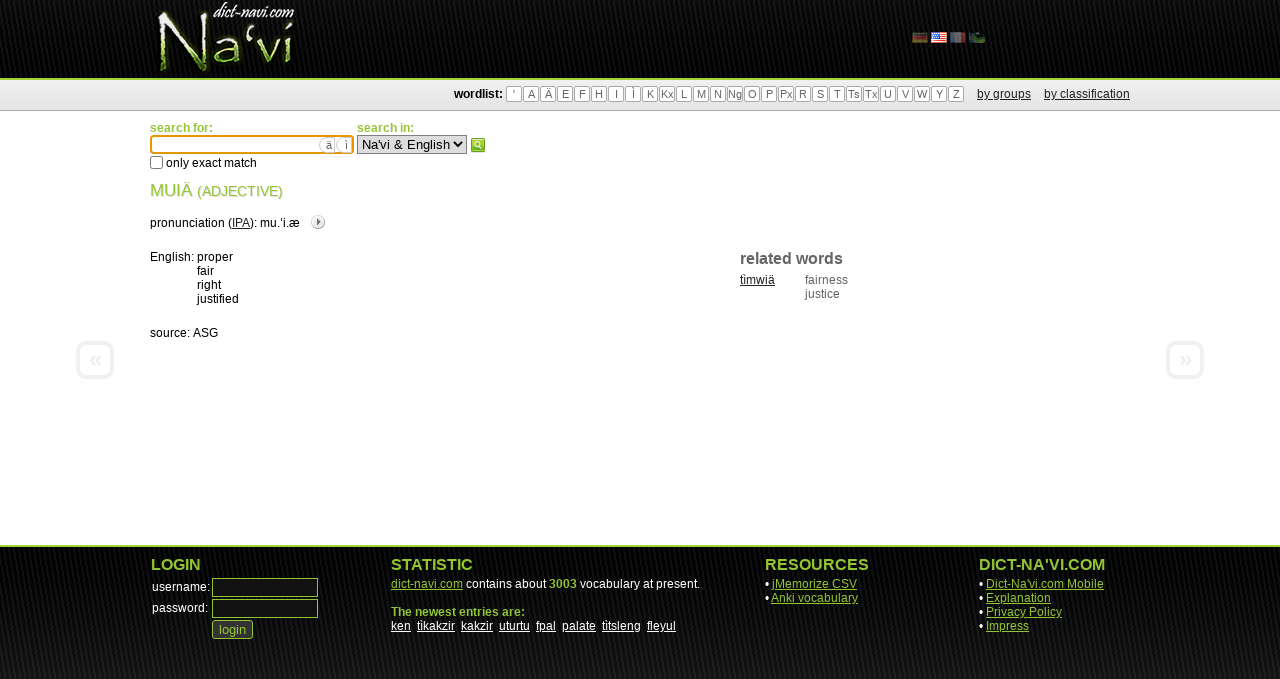

--- FILE ---
content_type: text/html; charset=UTF-8
request_url: https://dict-navi.com/en/dictionary/term/10775/
body_size: 2402
content:

<!DOCTYPE html PUBLIC "-//W3C//DTD XHTML 1.1//EN" "http://www.w3.org/TR/xhtml11/DTD/xhtml11.dtd">
<html xmlns="http://www.w3.org/1999/xhtml">
<head>
	<meta http-equiv="Content-Type" content="text/html; charset=UTF-8" />

	<meta name="title" content="Dict-Na'vi.com Online Dictionary - muiä" />
	<meta name="description" content="Na'vi: muiä (adjective) | English: proper; fair; right; justified" />
	<meta name="robots" content="index, follow" />
	<meta name="language" content="en" />

	<link rel="stylesheet" type="text/css" href="/layout/css/style.css" />
	<link rel="shortcut icon" type="image/x-icon" href="/favicon.ico" />
	<link rel="alternate" hreflang="de" href="https://www.dict-navi.com/de/dictionary/term/10775/" />
	<link rel="alternate" hreflang="en" href="https://www.dict-navi.com/en/dictionary/term/10775/" />
	<link rel="alternate" hreflang="fr" href="https://www.dict-navi.com/fr/dictionary/term/10775/" />
	<link rel="alternate" hreflang="xx" href="https://www.dict-navi.com/nav/dictionary/term/10775/" />

	<script type="text/javascript" src="/scripts/jquery.js"></script>
	<script type="text/javascript" src="/scripts/jquery.autocomplete.js"></script>
	<script type="text/javascript" src="/scripts/script.js"></script>
	<script type="text/javascript" src="/scripts/admin.js"></script>

	<script type="text/javascript">
		var _languageCode = "en";
		window.___gcfg = {lang: 'en'};
	</script>

	<title>Dict-Na'vi.com Online Dictionary - muiä</title>
</head>
<body>

	<div id="widget">

		<div id="header">
			<div class="wrapper">
				<a href="/en/"><h1>Dict-Na'vi.com Online Dictionary</h1></a>
				<ul id="languages">

					<li class=""><a href="/de/dictionary/term/10775/"><img src="/media/flags/de.png" alt="Dict-Na'vi.com (Deutsch)"></a></li>

					<li class="active"><a href="/en/dictionary/term/10775/"><img src="/media/flags/en.png" alt="Dict-Na'vi.com (English)"></a></li>

					<li class=""><a href="/fr/dictionary/term/10775/"><img src="/media/flags/fr.png" alt="Dict-Na'vi.com (Français)"></a></li>

					<li class=""><a href="/nav/dictionary/term/10775/"><img src="/media/flags/nav.png" alt="Dict-Na'vi.com (Na'vi)"></a></li>

				</ul>
			</div>
		</div>

		<div id="menu">
			<div class="wrapper">
				<div id="mwordlist">
					<strong>wordlist:</strong>
					<ul>
						<li><a href="/en/dictionary/list/char/'/">'</a></li>
						<li><a href="/en/dictionary/list/char/A/">A</a></li>
						<li><a href="/en/dictionary/list/char/&Auml;/">&Auml;</a></li>
						<li><a href="/en/dictionary/list/char/E/">E</a></li>
						<li><a href="/en/dictionary/list/char/F/">F</a></li>
						<li><a href="/en/dictionary/list/char/H/">H</a></li>
						<li><a href="/en/dictionary/list/char/I/">I</a></li>
						<li><a href="/en/dictionary/list/char/&Igrave;/">&Igrave;</a></li>
						<li><a href="/en/dictionary/list/char/K/">K</a></li>
						<li><a href="/en/dictionary/list/char/Kx/">Kx</a></li>
						<li><a href="/en/dictionary/list/char/L/">L</a></li>
						<li><a href="/en/dictionary/list/char/M/">M</a></li>
						<li><a href="/en/dictionary/list/char/N/">N</a></li>
						<li><a href="/en/dictionary/list/char/Ng/">Ng</a></li>
						<li><a href="/en/dictionary/list/char/O/">O</a></li>
						<li><a href="/en/dictionary/list/char/P/">P</a></li>
						<li><a href="/en/dictionary/list/char/Px/">Px</a></li>
						<li><a href="/en/dictionary/list/char/R/">R</a></li>
						<li><a href="/en/dictionary/list/char/S/">S</a></li>
						<li><a href="/en/dictionary/list/char/T/">T</a></li>
						<li><a href="/en/dictionary/list/char/Ts/">Ts</a></li>
						<li><a href="/en/dictionary/list/char/Tx/">Tx</a></li>
						<li><a href="/en/dictionary/list/char/U/">U</a></li>
						<li style="display:none"><a href="/en/dictionary/list/char/&Ugrave;/">&Ugrave;</a></li>
						<li><a href="/en/dictionary/list/char/V/">V</a></li>
						<li><a href="/en/dictionary/list/char/W/">W</a></li>
						<li><a href="/en/dictionary/list/char/Y/">Y</a></li>
						<li><a href="/en/dictionary/list/char/Z/">Z</a></li>
					</ul>
					<a class="ml10" href="/en/dictionary/affiliation/">by groups</a>
					<a class="ml10" href="/en/dictionary/classification/">by classification</a>
				</div>
			</div>
		</div>

		<div id="content" class="wrapper">

  <form id="searchform" action="/en/dictionary/list/?" method="get">
    <input type="hidden" name="type" value="search">

    <div class="ib vt">
      <span class="fc1 b">search for:</span><br />
      <button type="button" class="addchar charA">&auml;</button>
      <button type="button" class="addchar charI">&igrave;</button>
      <input name="search_term" value="" class="w200" /><br />
      <input type="checkbox" name="match" value="exact"  /> only exact match
    </div>

    <div class="ib vt">
      <span class="fc1 b">search in:</span><br />
      <select name="search_language">
        <option value="-1" >Na'vi &amp; English</option>
        <option value="0" >Na'vi</option>
        <option value="3" >English</option>
      </select>
    </div>

    <div class="ib vt">
      <button type="submit">search</button> 
    </div>
  </form>

  <h1>muiä <small>(adjective)</small></h1>

  <div id="prevterm" class="navterm "><a href="/en/dictionary/term/11609/">&laquo;</a></div>
  <div id="nextterm" class="navterm "><a href="/en/dictionary/term/5126/">&raquo;</a></div>

  <div id="term">
    <div>pronunciation (<a href="https://en.wikipedia.org/wiki/International_Phonetic_Alphabet" title="Wikipedia: International Phonetic Alphabet">IPA</a>): <span class="ipa">mu.&#712;i.&#230;</span><span class="audio"><img class="audio" src="/media/audio.png" x-mp3="7a/7afc5b25-f7f7-4d88-82bc-7e842966a527.mp3"></span></div>

    <div class="fl ib w590">

      <table>
        <tr>
          <td>English:</td>
          <td>proper<br />
fair<br />
right<br />
justified</td>
        </tr>

      </table>

      <table>
        <tr>
          <td>source:</td>
          <td>ASG</td>
        </tr>
      </table>

    </div>
    <div class="fr ib w390 fc4">

      <h2>related words</h2>
      <table class="groups">

        <tr>
          <td class="term"><a href="/en/dictionary/term/4825/">tìmwiä</a></td>
          <td class="tl">fairness<br />
justice</td>
        </tr>

      </table>

    </div>
    <div class="clear"></div>
  </div>

		</div>

		<div id="footer">


			<div id="footerbar">
				<div class="wrapper pt10">
					<table class="w100p">
						<tr>
							<td style="vertical-align: top;">

								<h2>login</h2>
								<form action="/en/system/login/?url=L2VuL2RpY3Rpb25hcnkvdGVybS8xMDc3NS8=" method="post">
									<table>
										<tr>
											<td>username:</td>
											<td><input name="username" value="" style="width: 100px;" /></td>
										</tr>
										<tr>
											<td>password:</td>
											<td><input type="password" name="password" value="" style="width: 100px;" /></td>
										</tr>
										<tr>
											<td>&nbsp;</td>
											<td><input type="submit" value="login" /></td>
										</tr>
									</table>
								</form>

							</td>
							<td style="width: 30px;">&nbsp;</td>
							<td style="vertical-align: top; width: 340px;">

								<h2>statistic</h2>
								<a href="/en/">dict-navi.com</a> contains about <span class="highlight">3003</span> vocabulary at present.
								<br /><br />
								<span class="highlight">The newest entries are:</span><br />

								<a class="white" href="/en/dictionary/term/11681/" title="behave assertively and with confidence" style="white-space: nowrap;">ken</a>&nbsp;

								<a class="white" href="/en/dictionary/term/11680/" title="numbness | both for physical and emotional numbness" style="white-space: nowrap;">tìkakzir</a>&nbsp;

								<a class="white" href="/en/dictionary/term/11679/" title="numb | for both physical and emotional numbness" style="white-space: nowrap;">kakzir</a>&nbsp;

								<a class="white" href="/en/dictionary/term/11678/" title="refugee | person in need of uturu" style="white-space: nowrap;">uturtu</a>&nbsp;

								<a class="white" href="/en/dictionary/term/11677/" title="to honor | to fulfill  | a commitment or undertaking" style="white-space: nowrap;">fpal</a>&nbsp;

								<a class="white" href="/en/dictionary/term/11675/" title="to crumble | to fall apart | to disintegrate" style="white-space: nowrap;">palate</a>&nbsp;

								<a class="white" href="/en/dictionary/term/11674/" title="falsehood | falsity" style="white-space: nowrap;">tìtsleng</a>&nbsp;

								<a class="white" href="/en/dictionary/term/11673/" title="falsehood | falsity" style="white-space: nowrap;">fleyul</a>&nbsp;

							</td>
							<td style="width: 30px;">&nbsp;</td>
							<td style="vertical-align: top; width: 180px;">
								<h2>resources</h2>
								&bull; <a href="/en/api/jmemorize/">jMemorize CSV</a><br />
								&bull; <a href="/en/api/anki/">Anki vocabulary</a><br />
							</td>

							<td style="width: 30px;">&nbsp;</td>
							<td style="vertical-align: top; width: 150px;">
								<h2>Dict-Na'vi.com</h2>
								&bull; <a href="https://m.dict-navi.com/en/">Dict-Na'vi.com Mobile</a><br />
								&bull; <a href="/en/dictionary/explanation/">Explanation</a><br />
								&bull; <a href="/en/home/privacy/">Privacy Policy</a><br />
								&bull; <a href="/en/home/impress/">Impress</a><br />
							</td>

						</tr>
					</table>
				</div>
			</div>
		</div>

	</div>

</body>
</html>